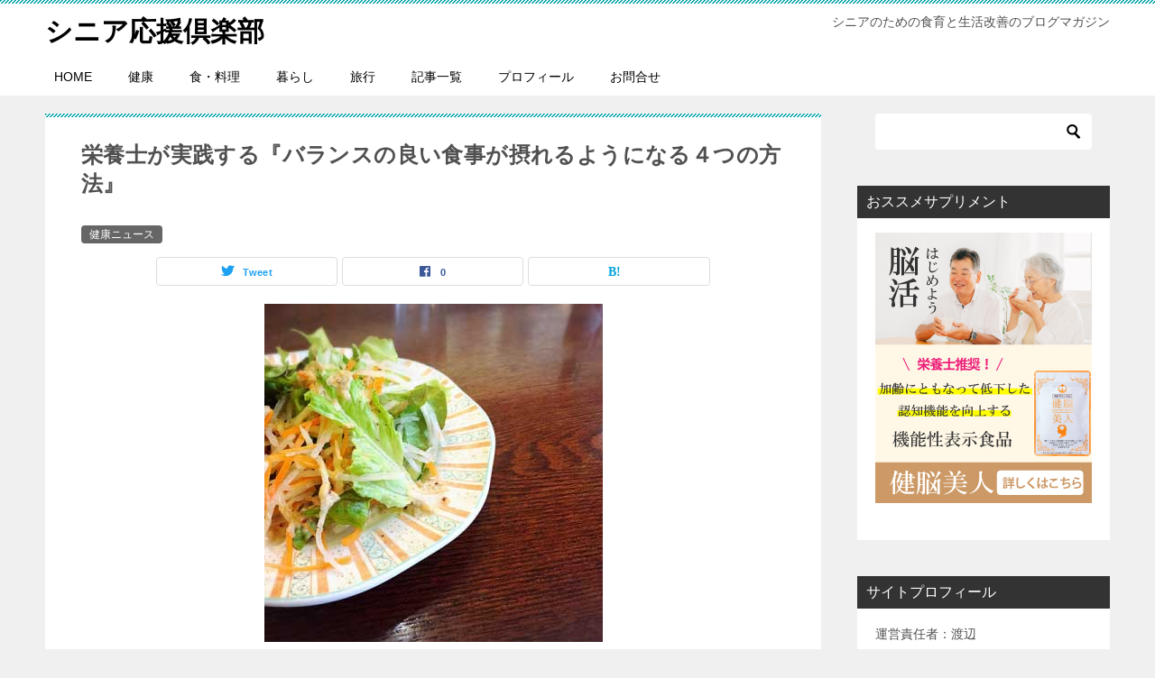

--- FILE ---
content_type: text/html; charset=UTF-8
request_url: https://eiyougaku.net/syokujihou/
body_size: 15619
content:
<!doctype html>
<html lang="ja" class="col2 layout-footer-show">
<head>
	<meta charset="UTF-8">
	<meta name="viewport" content="width=device-width, initial-scale=1">
	<link rel="profile" href="http://gmpg.org/xfn/11">

	<title>栄養士が実践する『バランスの良い食事が摂れるようになる４つの方法』 ｜ シニア応援倶楽部</title>
    <script>
        var ajaxurl = 'https://eiyougaku.net/wp-admin/admin-ajax.php';
        var sns_cnt = true;
            </script>
	<link rel='dns-prefetch' href='//s.w.org' />
<link rel="alternate" type="application/rss+xml" title="シニア応援倶楽部 &raquo; フィード" href="https://eiyougaku.net/feed/" />
<link rel="alternate" type="application/rss+xml" title="シニア応援倶楽部 &raquo; コメントフィード" href="https://eiyougaku.net/comments/feed/" />
<link rel="alternate" type="application/rss+xml" title="シニア応援倶楽部 &raquo; 栄養士が実践する『バランスの良い食事が摂れるようになる４つの方法』 のコメントのフィード" href="https://eiyougaku.net/syokujihou/feed/" />
		<script type="text/javascript">
			window._wpemojiSettings = {"baseUrl":"https:\/\/s.w.org\/images\/core\/emoji\/2.2.1\/72x72\/","ext":".png","svgUrl":"https:\/\/s.w.org\/images\/core\/emoji\/2.2.1\/svg\/","svgExt":".svg","source":{"concatemoji":"https:\/\/eiyougaku.net\/wp-includes\/js\/wp-emoji-release.min.js?ver=4.7.29"}};
			!function(t,a,e){var r,n,i,o=a.createElement("canvas"),l=o.getContext&&o.getContext("2d");function c(t){var e=a.createElement("script");e.src=t,e.defer=e.type="text/javascript",a.getElementsByTagName("head")[0].appendChild(e)}for(i=Array("flag","emoji4"),e.supports={everything:!0,everythingExceptFlag:!0},n=0;n<i.length;n++)e.supports[i[n]]=function(t){var e,a=String.fromCharCode;if(!l||!l.fillText)return!1;switch(l.clearRect(0,0,o.width,o.height),l.textBaseline="top",l.font="600 32px Arial",t){case"flag":return(l.fillText(a(55356,56826,55356,56819),0,0),o.toDataURL().length<3e3)?!1:(l.clearRect(0,0,o.width,o.height),l.fillText(a(55356,57331,65039,8205,55356,57096),0,0),e=o.toDataURL(),l.clearRect(0,0,o.width,o.height),l.fillText(a(55356,57331,55356,57096),0,0),e!==o.toDataURL());case"emoji4":return l.fillText(a(55357,56425,55356,57341,8205,55357,56507),0,0),e=o.toDataURL(),l.clearRect(0,0,o.width,o.height),l.fillText(a(55357,56425,55356,57341,55357,56507),0,0),e!==o.toDataURL()}return!1}(i[n]),e.supports.everything=e.supports.everything&&e.supports[i[n]],"flag"!==i[n]&&(e.supports.everythingExceptFlag=e.supports.everythingExceptFlag&&e.supports[i[n]]);e.supports.everythingExceptFlag=e.supports.everythingExceptFlag&&!e.supports.flag,e.DOMReady=!1,e.readyCallback=function(){e.DOMReady=!0},e.supports.everything||(r=function(){e.readyCallback()},a.addEventListener?(a.addEventListener("DOMContentLoaded",r,!1),t.addEventListener("load",r,!1)):(t.attachEvent("onload",r),a.attachEvent("onreadystatechange",function(){"complete"===a.readyState&&e.readyCallback()})),(r=e.source||{}).concatemoji?c(r.concatemoji):r.wpemoji&&r.twemoji&&(c(r.twemoji),c(r.wpemoji)))}(window,document,window._wpemojiSettings);
		</script>
		<style type="text/css">
img.wp-smiley,
img.emoji {
	display: inline !important;
	border: none !important;
	box-shadow: none !important;
	height: 1em !important;
	width: 1em !important;
	margin: 0 .07em !important;
	vertical-align: -0.1em !important;
	background: none !important;
	padding: 0 !important;
}
</style>
<link rel='stylesheet' id='contact-form-7-css'  href='https://eiyougaku.net/wp-content/plugins/contact-form-7/includes/css/styles.css?ver=4.5.1' type='text/css' media='all' />
<link rel='stylesheet' id='wc-shortcodes-style-css'  href='https://eiyougaku.net/wp-content/plugins/wc-shortcodes/public/assets/css/style.css?ver=3.42' type='text/css' media='all' />
<link rel='stylesheet' id='keni-style-css'  href='https://eiyougaku.net/wp-content/themes/keni80_wp_standard_all_202010231129/style.css?ver=4.7.29' type='text/css' media='all' />
<link rel='stylesheet' id='keni_base-css'  href='https://eiyougaku.net/wp-content/themes/keni80_wp_standard_all_202010231129/base.css?ver=4.7.29' type='text/css' media='all' />
<link rel='stylesheet' id='keni-advanced-css'  href='https://eiyougaku.net/wp-content/themes/keni80_wp_standard_all_202010231129/advanced.css?ver=4.7.29' type='text/css' media='all' />
<link rel='stylesheet' id='keni_base_default-css'  href='https://eiyougaku.net/wp-content/themes/keni80_wp_standard_all_202010231129/default-style.css?ver=4.7.29' type='text/css' media='all' />
<link rel='stylesheet' id='tablepress-default-css'  href='https://eiyougaku.net/wp-content/plugins/tablepress/css/default.min.css?ver=1.8' type='text/css' media='all' />
<link rel='stylesheet' id='wordpresscanvas-font-awesome-css'  href='https://eiyougaku.net/wp-content/plugins/wc-shortcodes/public/assets/css/font-awesome.min.css?ver=4.7.0' type='text/css' media='all' />
<link rel="canonical" href="https://eiyougaku.net/syokujihou/" />
<link rel='https://api.w.org/' href='https://eiyougaku.net/wp-json/' />
<link rel="EditURI" type="application/rsd+xml" title="RSD" href="https://eiyougaku.net/xmlrpc.php?rsd" />
<link rel='shortlink' href='https://eiyougaku.net/?p=2674' />
<link rel="alternate" type="application/json+oembed" href="https://eiyougaku.net/wp-json/oembed/1.0/embed?url=https%3A%2F%2Feiyougaku.net%2Fsyokujihou%2F" />
<link rel="alternate" type="text/xml+oembed" href="https://eiyougaku.net/wp-json/oembed/1.0/embed?url=https%3A%2F%2Feiyougaku.net%2Fsyokujihou%2F&#038;format=xml" />
<meta name="description" content="このページでは管理栄養士が実践している『バランスの良い食事が摂れるようになる４つの方法』について紹介しています。暴飲暴食が心配だけど、実際に何をしたらバランスの良い食事になるのか。このページを読んで参考にしてください。">
        <!--OGP-->
		<meta property="og:type" content="article" />
<meta property="og:url" content="https://eiyougaku.net/syokujihou/" />
        <meta property="og:title" content="栄養士が実践する『バランスの良い食事が摂れるようになる４つの方法』 ｜ シニア応援倶楽部"/>
        <meta property="og:description" content="このページでは管理栄養士が実践している『バランスの良い食事が摂れるようになる４つの方法』について紹介しています。暴飲暴食が心配だけど、実際に何をしたらバランスの良い食事になるのか。このページを読んで参考にしてください。">
        <meta property="og:site_name" content="シニア応援倶楽部">
        <meta property="og:image" content="https://eiyougaku.net/wp-content/uploads/2017/02/sarada2.jpg">
		            <meta property="og:image:type" content="image/jpeg">
			            <meta property="og:image:width" content="375">
            <meta property="og:image:height" content="375">
			        <meta property="og:locale" content="ja_JP">
		        <!--OGP-->
		            <!-- Twitter Cards -->
			                    <meta name="twitter:card" content="summary"/>
                    <meta name="twitter:image" content="https://eiyougaku.net/wp-content/uploads/2017/02/sarada2.jpg"/>
            <!--/Twitter Cards-->
			<style type="text/css">.broken_link, a.broken_link {
	text-decoration: line-through;
}</style><link rel="icon" href="https://eiyougaku.net/wp-content/uploads/2022/10/senior_help_favicon-150x150.png" sizes="32x32" />
<link rel="icon" href="https://eiyougaku.net/wp-content/uploads/2022/10/senior_help_favicon-300x300.png" sizes="192x192" />
<link rel="apple-touch-icon-precomposed" href="https://eiyougaku.net/wp-content/uploads/2022/10/senior_help_favicon-300x300.png" />
<meta name="msapplication-TileImage" content="https://eiyougaku.net/wp-content/uploads/2022/10/senior_help_favicon-300x300.png" />
<script>
  (function(i,s,o,g,r,a,m){i['GoogleAnalyticsObject']=r;i[r]=i[r]||function(){
  (i[r].q=i[r].q||[]).push(arguments)},i[r].l=1*new Date();a=s.createElement(o),
  m=s.getElementsByTagName(o)[0];a.async=1;a.src=g;m.parentNode.insertBefore(a,m)
  })(window,document,'script','https://www.google-analytics.com/analytics.js','ga');

  ga('create', 'UA-83690849-1', 'auto');
  ga('send', 'pageview');

</script></head>

<body class="post-template-default single single-post postid-2674 single-format-standard wc-shortcodes-font-awesome-enabled"><!--ページの属性-->

<div id="top" class="keni-container">

<!--▼▼ ヘッダー ▼▼-->
<div class="keni-header_wrap">
	<div class="keni-header_outer">
		
		<header class="keni-header keni-header_col1">
			<div class="keni-header_inner">

							<p class="site-title"><a href="https://eiyougaku.net/" rel="home">シニア応援倶楽部</a></p>
			
			<div class="keni-header_cont">
			<p class="site-description">シニアのための食育と生活改善のブログマガジン</p>			</div>

			</div><!--keni-header_inner-->
		</header><!--keni-header-->	</div><!--keni-header_outer-->
</div><!--keni-header_wrap-->
<!--▲▲ ヘッダー ▲▲-->

<div id="click-space"></div>

<!--▼▼ グローバルナビ ▼▼-->
<div class="keni-gnav_wrap">
	<div class="keni-gnav_outer">
		<nav class="keni-gnav">
			<div class="keni-gnav_inner">

				<ul id="menu" class="keni-gnav_cont">
				<li id="menu-item-8" class="menu-item menu-item-type-custom menu-item-object-custom menu-item-home menu-item-8"><a href="https://eiyougaku.net/">HOME</a></li>
<li id="menu-item-9" class="menu-item menu-item-type-taxonomy menu-item-object-category current-post-ancestor current-menu-parent current-post-parent menu-item-9"><a href="https://eiyougaku.net/category/kenkonews/">健康</a></li>
<li id="menu-item-4902" class="menu-item menu-item-type-taxonomy menu-item-object-category menu-item-4902"><a href="https://eiyougaku.net/category/cook/">食・料理</a></li>
<li id="menu-item-4903" class="menu-item menu-item-type-taxonomy menu-item-object-category menu-item-4903"><a href="https://eiyougaku.net/category/seikatukaizen-2/">暮らし</a></li>
<li id="menu-item-5335" class="menu-item menu-item-type-taxonomy menu-item-object-category menu-item-5335"><a href="https://eiyougaku.net/category/travel/">旅行</a></li>
<li id="menu-item-949" class="menu-item menu-item-type-post_type menu-item-object-page menu-item-949"><a href="https://eiyougaku.net/sitemap/">記事一覧</a></li>
<li id="menu-item-934" class="menu-item menu-item-type-post_type menu-item-object-page menu-item-934"><a href="https://eiyougaku.net/uneisya/">プロフィール</a></li>
<li id="menu-item-939" class="menu-item menu-item-type-post_type menu-item-object-page menu-item-939"><a href="https://eiyougaku.net/otoiawase/">お問合せ</a></li>
				<li class="menu-search"><div class="search-box">
	<form role="search" method="get" id="keni_search" class="searchform" action="https://eiyougaku.net/">
		<input type="text" value="" name="s"><button class="btn-search"><img src="https://eiyougaku.net/wp-content/themes/keni80_wp_standard_all_202010231129/images/icon/search_black.svg" width="18" height="18" alt="検索"></button>
	</form>
</div></li>
				</ul>
			</div>
			<div class="keni-gnav_btn_wrap">
				<div class="keni-gnav_btn"><span class="keni-gnav_btn_icon-open"></span></div>
			</div>
		</nav>
	</div>
</div>



<div class="keni-main_wrap">
	<div class="keni-main_outer">

		<!--▼▼ メインコンテンツ ▼▼-->
		<main id="main" class="keni-main">
			<div class="keni-main_inner">

				<aside class="free-area free-area_before-title">
									</aside><!-- #secondary -->

		<article class="post-2674 post type-post status-publish format-standard has-post-thumbnail category-kenkonews tag-10 keni-section" itemscope itemtype="http://schema.org/Article">
<meta itemscope itemprop="mainEntityOfPage"  itemType="https://schema.org/WebPage" itemid="https://eiyougaku.net/syokujihou/" />

<div class="keni-section_wrap article_wrap">
	<div class="keni-section">

		<header class="article-header">
			<h1 class="entry_title" itemprop="headline">栄養士が実践する『バランスの良い食事が摂れるようになる４つの方法』</h1>
			<div class="entry_status">
		<ul class="entry_category">
		<li class="entry_category_item kenkonews" style="background-color: #666;"><a href="https://eiyougaku.net/category/kenkonews/" style="color: #FFF;">健康ニュース</a></li>	</ul>
</div>						<aside class="sns-btn_wrap">
	        <div class="sns-btn_tw" data-url="https://eiyougaku.net/syokujihou/" data-title="%E6%A0%84%E9%A4%8A%E5%A3%AB%E3%81%8C%E5%AE%9F%E8%B7%B5%E3%81%99%E3%82%8B%E3%80%8E%E3%83%90%E3%83%A9%E3%83%B3%E3%82%B9%E3%81%AE%E8%89%AF%E3%81%84%E9%A3%9F%E4%BA%8B%E3%81%8C%E6%91%82%E3%82%8C%E3%82%8B%E3%82%88%E3%81%86%E3%81%AB%E3%81%AA%E3%82%8B%EF%BC%94%E3%81%A4%E3%81%AE%E6%96%B9%E6%B3%95%E3%80%8F+%EF%BD%9C+%E3%82%B7%E3%83%8B%E3%82%A2%E5%BF%9C%E6%8F%B4%E5%80%B6%E6%A5%BD%E9%83%A8"></div>
        <div class="sns-btn_fb" data-url="https://eiyougaku.net/syokujihou/" data-title="%E6%A0%84%E9%A4%8A%E5%A3%AB%E3%81%8C%E5%AE%9F%E8%B7%B5%E3%81%99%E3%82%8B%E3%80%8E%E3%83%90%E3%83%A9%E3%83%B3%E3%82%B9%E3%81%AE%E8%89%AF%E3%81%84%E9%A3%9F%E4%BA%8B%E3%81%8C%E6%91%82%E3%82%8C%E3%82%8B%E3%82%88%E3%81%86%E3%81%AB%E3%81%AA%E3%82%8B%EF%BC%94%E3%81%A4%E3%81%AE%E6%96%B9%E6%B3%95%E3%80%8F+%EF%BD%9C+%E3%82%B7%E3%83%8B%E3%82%A2%E5%BF%9C%E6%8F%B4%E5%80%B6%E6%A5%BD%E9%83%A8"></div>
        <div class="sns-btn_hatena" data-url="https://eiyougaku.net/syokujihou/" data-title="%E6%A0%84%E9%A4%8A%E5%A3%AB%E3%81%8C%E5%AE%9F%E8%B7%B5%E3%81%99%E3%82%8B%E3%80%8E%E3%83%90%E3%83%A9%E3%83%B3%E3%82%B9%E3%81%AE%E8%89%AF%E3%81%84%E9%A3%9F%E4%BA%8B%E3%81%8C%E6%91%82%E3%82%8C%E3%82%8B%E3%82%88%E3%81%86%E3%81%AB%E3%81%AA%E3%82%8B%EF%BC%94%E3%81%A4%E3%81%AE%E6%96%B9%E6%B3%95%E3%80%8F+%EF%BD%9C+%E3%82%B7%E3%83%8B%E3%82%A2%E5%BF%9C%E6%8F%B4%E5%80%B6%E6%A5%BD%E9%83%A8"></div>
		</aside>					</header><!-- .article-header -->

		<div class="article-body" itemprop="articleBody">
			
			<div class="article-visual" itemprop="image" itemscope itemtype="https://schema.org/ImageObject">
				<img src="https://eiyougaku.net/wp-content/uploads/2017/02/sarada2.jpg" alt="栄養士の食事法" loading="lazy">
				<meta itemprop="url" content="https://eiyougaku.net/wp-content/uploads/2017/02/sarada2.jpg">
				<meta itemprop="width" content="375">
				<meta itemprop="height" content="375">
			</div>
			
			<p><span class="black b">「バランスの良い食事って、具体的にどうやってとればいいの？」</span></p>
<p>このページはこんな悩みや疑問も持つ人に向けて作成しています。</p>
<p>管理栄養士のタイゾーです。</p>
<p>私たちが健康を保ったり、病気にならないためには、日頃からバランスの良い食生活をする必要があります。</p>
<p>なぜならカラダの健康をたもつためには、食品に含まれる色々な栄養素が必要になってくるからです。</p>
<p>「この栄養素だけ摂ってればいい！」というものは存在しません。</p>
<p>特定のメニューや食材ばかり食べていると不足したり、過剰になってくる栄養素が出てカラダの栄養バランスが崩れ、体調を崩しやすくなります。</p>
<p>したがって「食事はバランス良く」という言葉が使われるわけです。</p>
<p>ただ問題があります。</p>
<p>それは<span class="black b">「バランスの良い食事ってどうやったらとれるの？」</span></p>
<p>ということです。</p>
<p>栄養学を勉強している人であれば、綿密な計画のもと食事メニューを組んでいけるのでしょうが、一般の人には何をどうしていいか分からない人が多いと思います。</p>
<p>よってこのページでは、食事をバランス良く食べるための具体的な手法について管理栄養士の観点からお伝えしていきます。<br />
<center><br />
スポンサーリンク<br />
<script async src="//pagead2.googlesyndication.com/pagead/js/adsbygoogle.js"></script><br />
<!-- eiyougaku2 --><br />
<ins class="adsbygoogle"
     style="display:inline-block;width:300px;height:250px"
     data-ad-client="ca-pub-1171209093915823"
     data-ad-slot="5028759394"></ins><br />
<script>
(adsbygoogle = window.adsbygoogle || []).push({});
</script><br />
</center></p>
<h2>特定の食品やメニューを食べ続けるのはダメ</h2>
<p>当サイトでも、特定の食品の効果効能についてご紹介しています。</p>
<p>これらのページを読まれた方の中には</p>
<p>「この食品を食べればいいんだ！」</p>
<p>と思って、その食材だけを食べ続けるという方がいらっしゃいます。</p>
<p>もちろん、健康に役立つ食品は多く存在しますが、特定の食品だけを食べるという事はやめて下さい。</p>
<p>なぜなら特定の食品やメニューを食べ続ける事で栄養素のバランスが偏り、健康に必要な栄養素が摂れていないという事態が発生する可能性があるからです。</p>
<p>このような事が起こると、「健康のために」と思ってせっかく実践していた食事で逆に体調を崩すことになります。</p>
<p>そこで<span class="box-yellow">覚えておいて欲しいのは、<span class="blue b">『健康な食生活をおくるには、色々な食材を食べよう』</span>という事です。</span></p>
<p>冒頭でも解説しているように、私たちが健康でいるためには色々な栄養素を摂取する必要があります。</p>
<p>ひとつひとつの食材には色々な栄養素が含まれていますが、必要な栄養素を全て含む<span class="red b">『パーフェクトな食材』は存在しない</span>のです。</p>
<p>したがって色々な食材を食べることで、必要な栄養素が補給でき、病気の予防につながるのです。</p>
<p>健康は『栄養素のチームワーク』で成り立っています。</p>
<p>特定の食材だけに偏らないようにしましょう。</p>
<h2>健康にはどんな栄養素が必要なの？</h2>
<p>バランスの良い食事を摂る方法を学ぶ前に、私たちはどんな栄養素を摂る必要があるのかを学んでおきましょう。</p>
<p>知っているという方は飛ばして読み進めてもらえればOKです。</p>
<p>先に健康は栄養素のチームワークで成り立つことを紹介しましたが、具体的に必要な栄養素には以下のようなものがあります。</p>
<ul class="check-list">
<li><span class="f12em"><span class="blue b">炭水化物</span></span></li>
<li><span class="f12em"><span class="blue b">タンパク質</span></span></li>
<li><span class="f12em"><span class="blue b">脂質</span></span></li>
<li><span class="f12em"><span class="blue b">ビタミン</span></span></li>
<li><span class="f12em"><span class="blue b">ミネラル</span></span></li>
<li><span class="f12em"><span class="blue b">食物繊維</span></span></li>
</ul>
<p>上記の栄養素を満たしている食事が『バランスの良い食事』という事になります。</p>
<p>これらの他にもポリフェノールなどの機能性成分が必要という見解もありますが、基本的には上記６つの栄養素を意識するようにしましょう。</p>
<p>上にあげた栄養素のうち、炭水化物、タンパク質、脂質、ビタミン、ミネラルをあわせて『５大栄養素』といいます。</p>
<p>これらの栄養素は健康のための基本中の基本の栄養素と言えます。</p>
<p>また、食物繊維もその健康効果から『第６の栄養素』と呼ばれるようになりました。</p>
<p>それではそれぞれの栄養素がどのようなものか解説していきましょう。</p>
<h3>炭水化物</h3>
<p>炭水化物は、厳密に言えば『糖質+食物繊維』で出来ています。</p>
<p>炭水化物量=糖質量ではないので注意して下さい。</p>
<p>近年は糖質制限ダイエットが広く知られるようになったことから『炭水化物=悪者』というようなイメージを持つ人もいるかもしれません。</p>
<p>確かに『普段摂りすぎている分』の炭水化物を制限するのであれば賛成ですが、摂取量を0ｇに近づけるような極端な糖質制限には賛同出来ません。</p>
<p>なぜなら炭水化物は決して悪いものでなく、必要な栄養素だからです。</p>
<p><span class="box-yellow">炭水化物は、私たちが生きるために必要な<span class="black b">『エネルギー』を効率よく産み出すために利用される栄養素</span>です。</span></p>
<p>エネルギーになる栄養素は炭水化物の他にもタンパク質、脂質とありますが、これらの中で一番効率よくエネルギー利用できるのが炭水化物なのです。</p>
<p>私たちは生きるために絶えずエネルギーを産み出しています。</p>
<p>このエネルギーが効率良く産み出されることによって仕事や勉強、運動でパフォーマンスを発揮することができるのです。</p>
<p>もちろん、過剰に摂りすぎれば脂肪として蓄積するという側面はあります。しかし、炭水化物の摂取は決して悪いわけではなく、適正範囲内で必要であるという理解をして下さい。</p>
<h3>タンパク質</h3>
<p>タンパク質はバランスの良い食事に欠かせない栄養素のひとつです。</p>
<p>タンパク質は私たちの筋肉をはじめ、カラダを作り上げるために利用され、不足してしまうと筋肉が減少したり、病気や疲れが改善しなかったりと様々なデメリットがあります。</p>
<p>普段カロリーは多く摂取していても、そのほとんどが『炭水化物』と『脂質』に偏っている場合、カラダを作るために必要なタンパク質が摂取できていないという事態が発生します。</p>
<p>タンパク質を多く含む食材は『卵・肉・魚・大豆』です。これらの食品を食事に必ず入れるようにしましょう。</p>
<h3>脂質</h3>
<p>脂質を摂取することに抵抗感を持っている人も多いと思いますが、脂質は選んで摂れば多くの健康効果をもたらしてくれます。</p>
<p>脂質は様々な種類がありますが、積極的に摂取してもらいたいのが『不飽和脂肪酸(オメガ脂肪酸）』という脂質です。</p>
<p>不飽和脂肪酸は『必須脂肪酸』という、食事で必ず補わなければならない脂質に位置づけられています。</p>
<p>健康効果としては『LDLコレステロール（悪玉コレステロール）』を減らしたり、『HDLコレステロール（善玉コレステロール）』を増やすことで脳梗塞や心筋梗塞の原因となる動脈硬化を予防する効果があります。</p>
<p>またEPA、DHAといったオメガ３脂肪酸には脳の働きを活性化するという役割もあります。</p>
<p>これらを知って頂くと、脂質は選んで摂れば血管の健康を保つだけでなく、脳の活性化にも役立つことがわかります。</p>
<p>では不飽和脂肪酸はどのような食品に多く含まれているかというと、カツオ、イワシといった『青魚』や『オリーブオイル』、『エゴマ油』などです。</p>
<h3>ビタミン</h3>
<p>ビタミンには色々な種類があり、働きも違いがありますが、一般的な知識としては『健康のサポート役』と思って下さい。</p>
<p>先に紹介した炭水化物・タンパク質・脂質の3大栄養素を体内でスムーズに利用（代謝）するためのサポートをしてくれます。</p>
<p>また、中には不足することで欠乏症がでるものもあるため、過不足のないように摂取していく必要があります。</p>
<p>ビタミンは様々な栄養素に含まれますが、肉・魚、野菜、果物をバランス良く食べることで摂取していけます。</p>
<h3>ミネラル</h3>
<p>ミネラルは私たちのカラダの約５％ほどを占めている栄養素で、主にカラダの機能の調整役をしています。</p>
<p>微量栄養素という名前がついているように多く摂取する必要はありませんが、カラダを動かすための神経伝達や歯や骨の形成にも関わっているため、必要な栄養素であることは間違いありません。</p>
<p>ミネラルは基本的に野菜や果物類に多く含まれています。したがって野菜を多く食べる食事習慣を送ればミネラル不足にはなりにくいでしょう。</p>
<h3>食物繊維</h3>
<p>食物繊維は野菜に多く含まれている栄養素で『第６の栄養素』と呼ばれています。</p>
<p>食物繊維を摂るメリットは腸内環境を整えることです。</p>
<p>食物繊維はこらら腸内細菌のエサになることで、腸内環境を良くする効果があります。</p>
<p>腸内環境を良くすることで免疫力アップが期待できるため、夏風邪予防のためにも食物繊維の摂取はオススメです。</p>
<p>この他にも、食物繊維は排便をスムーズにしたり、血糖値の上昇を緩やかにしてくれるといった様々な健康効果をもたらしてくれる栄養素です。</p>
<h2>バランスの良い食事を簡単に摂れるようになる４つの方法</h2>
<p>さて、ここから本題のバランスの良い食事を摂る具体的な方法についてご紹介していきます。</p>
<p><span class="black b"><span class="f12em">「結局何をどう食べればいいの？」</span></span></p>
<p>と疑問に思う方のために、抑えておきたい食事のポイントを以下の４つにまとめました。</p>
<ul class="check-list">
<li><span class="f12em"><span class="blue b">メニューに肉・魚・大豆製品を1品は入れる</span></span></li>
<li><span class="f12em"><span class="blue b">炭水化物だらけというメニューは避ける</span></span></li>
<li><span class="f12em"><span class="blue b">野菜は1日350ｇを目標に食べる</span></span></li>
<li><span class="f12em"><span class="blue b">3食のうち1食は魚を食べる</span></span></li>
</ul>
<p>これらは実際に自分が実践している食事法です。暴飲暴食をしている人であれば、上記のポイントを抑えれば格段に食事のバランスが良くなるはずです。</p>
<p>それぞれを詳しく解説していきましょう。</p>
<h3>メニューに肉・魚・大豆製品を１品は入れる</h3>
<p><img src="https://eiyougaku.net/wp-content/uploads/2017/05/fried-egg-2121584_640-600x400.jpg" alt="バランスの良い食事に肉・魚・卵" width="600" height="400" class="aligncenter size-large wp-image-2501" srcset="https://eiyougaku.net/wp-content/uploads/2017/05/fried-egg-2121584_640-600x400.jpg 600w, https://eiyougaku.net/wp-content/uploads/2017/05/fried-egg-2121584_640-300x200.jpg 300w, https://eiyougaku.net/wp-content/uploads/2017/05/fried-egg-2121584_640.jpg 640w" sizes="(max-width: 600px) 100vw, 600px" /><br />
カラダの回復や免疫力を上げるためには、タンパク質の摂取が必要です。</p>
<p>タンパク質は特に肉・魚・卵・大豆に多く含まれるため、これらの食品を朝昼晩の３食それぞれに１品は入れるようにしましょう。</p>
<p>ただ、注意したいのは<span class="red b">『朝：肉、昼：肉、夜：肉』といった偏った選び方はNG</span>です。</p>
<p>色んな種類の食材を摂ったほうが栄養のバランスはとりやすいので、<span class="blue b">『朝：卵、昼：魚、夜：肉』といった感じにバラバラになるように食材を選択すると良いでしょう。</span></p>
<h3>炭水化物だらけというメニューは避ける</h3>
<p>炭水化物が私たちにとって役立つ栄養であることは間違いありません。</p>
<p>しかし、過剰に摂取することで肥満を始め様々な病気の原因となるため、適正範囲内で食べていく必要があります。</p>
<p>では具体的に気をつける方法というのが、<span class="blue b">炭水化物は1品に絞る</span>ということです。</p>
<p>たとえば、中華料理店にいくと『ラーメン＋チャーハン』というメニューを選ぶ人も多いかと思います。</p>
<p>美味しいので食べたい気持ちはわかるのですが、このメニューだと主に炭水化物＋炭水化物＋脂質で構成されているため、タンパク質、ビタミン、ミネラル、食物繊維といったその他の栄養のバランスが不足してしまいます。</p>
<p>ハイカロリーという点だけみれば、栄養価が高いと言えなくもないですが、健康的な栄養バランスとは言えません。</p>
<p>そこで<span class="box-yellow">1回の食事メニューで<span class="black b">炭水化物が多く含まれる料理は1品に絞る</span>ようにしてください。</span></p>
<p>ラーメンを食べる場合は、チャーハンではなくサラダや野菜炒めなど炭水化物の少ないメニューを選ぶようにしましょう。</p>
<p>特に外食メニューを選ぶ時は『定食』を選んだ方がバランスがとりやすいのでオススメです。</p>
<h4>炭水化物はどれくらい摂れば良い？</h4>
<p>「炭水化物はどれくらい摂るのが良い？」という方のために補足しておきます。</p>
<p>肥満防止のために糖質制限をしているという人もいるでしょうが、基本的に炭水化物は150ｇは摂ることをおススメします。</p>
<p>糖質を含んでいる炭水化物は、摂りすぎれば肥満を招きますが、少なすぎても「頭が回らない」「イライラする」「眠れない」といった悩みがでる可能性があります。</p>
<p>炭水化物は、あくまで必要なものですから、1日150ｇは摂ることをおススメします。</p>
<h3>野菜は1日350ｇを目標に食べる</h3>
<p><img src="https://eiyougaku.net/wp-content/uploads/2017/02/sarada2.jpg" alt="野菜は350ｇを目標に食べる" width="375" height="375" class="aligncenter size-full wp-image-1650" srcset="https://eiyougaku.net/wp-content/uploads/2017/02/sarada2.jpg 375w, https://eiyougaku.net/wp-content/uploads/2017/02/sarada2-150x150.jpg 150w, https://eiyougaku.net/wp-content/uploads/2017/02/sarada2-300x300.jpg 300w, https://eiyougaku.net/wp-content/uploads/2017/02/sarada2-320x320.jpg 320w, https://eiyougaku.net/wp-content/uploads/2017/02/sarada2-200x200.jpg 200w, https://eiyougaku.net/wp-content/uploads/2017/02/sarada2-100x100.jpg 100w" sizes="(max-width: 375px) 100vw, 375px" /><br />
厚生労働省が定める『健康日本21』では、1日に350gの野菜を食べる事が目標に定められています。</p>
<p>現在、日本の成人の野菜摂取量は約290g程度であり、目標値の350ｇには60ｇほど足りていないとされています。</p>
<p>野菜350ｇという量は、実際に目にすれば「かなり多いな・・・」と思う量です。</p>
<p>しかし、野菜はビタミン、ミネラル、食物繊維などの健康にかかせない栄養素の宝庫であるのは事実。</p>
<p>そこで<span class="box-yellow"><span class="black b">毎食の食事に、必ず1品はサラダやお浸しなど野菜の料理を『意識して』取り入れるようにしましょう。</span></span></p>
<p>もし「どうしても野菜を食べたくない！」なんて人は、果物を食事に取り入れてください。</p>
<p>リンゴ、バナナ、柑橘類などの身近なフルーツでもビタミンやミネラルを補給できます。</p>
<p>ただし、フルーツは糖質も多く含まれていますから、基本的には野菜を意識して食べて欲しいです。</p>
<h3>3食のうち1食は魚を食べる</h3>
<p><img src="https://eiyougaku.net/wp-content/uploads/2016/09/sake.jpg" alt="3食のうち1食は魚を選ぶ" width="640" height="480" class="aligncenter size-full wp-image-110" srcset="https://eiyougaku.net/wp-content/uploads/2016/09/sake.jpg 640w, https://eiyougaku.net/wp-content/uploads/2016/09/sake-300x225.jpg 300w" sizes="(max-width: 640px) 100vw, 640px" /><br />
3食のうち最低１食は魚を選びたいところ。</p>
<p>というのも、魚はタンパク質や、オメガ脂肪酸などの良質な脂質がたっぷりと含まれているからです。</p>
<p>特に魚の中でも、イワシ、サバなどの青魚は、血管の健康に役立つオメガ脂肪酸が豊富でおススメです。</p>
<p>肉もタンパク質豊富で素晴らしい食材ですが、脂質という点では魚が非常に優れていますので、3食のうち１食は魚を選ぶことをおススメします。</p>
<p><center><br />
スポンサーリンク<br />
<script async src="//pagead2.googlesyndication.com/pagead/js/adsbygoogle.js"></script><br />
<!-- eiyougaku2 --><br />
<ins class="adsbygoogle"
     style="display:inline-block;width:300px;height:250px"
     data-ad-client="ca-pub-1171209093915823"
     data-ad-slot="5028759394"></ins><br />
<script>
(adsbygoogle = window.adsbygoogle || []).push({});
</script><br />
</center></p>

		</div><!-- .article-body -->

	        <div class="post-tag">
			<dl>
				<dt>タグ</dt>
				<dd>
					<ul>
								            <li >
			                <a href="https://eiyougaku.net/tag/%e6%a0%84%e9%a4%8a%e5%ad%a6/"  rel="tag">栄養学</a>
			            </li>
						        			</ul>
				</dd>
			</dl>
		</div>
	    </div><!-- .keni-section -->
</div><!-- .keni-section_wrap -->


<div class="behind-article-area">

<div class="keni-section_wrap keni-section_wrap_style02">
	<div class="keni-section">
<aside class="sns-btn_wrap">
	        <div class="sns-btn_tw" data-url="https://eiyougaku.net/syokujihou/" data-title="%E6%A0%84%E9%A4%8A%E5%A3%AB%E3%81%8C%E5%AE%9F%E8%B7%B5%E3%81%99%E3%82%8B%E3%80%8E%E3%83%90%E3%83%A9%E3%83%B3%E3%82%B9%E3%81%AE%E8%89%AF%E3%81%84%E9%A3%9F%E4%BA%8B%E3%81%8C%E6%91%82%E3%82%8C%E3%82%8B%E3%82%88%E3%81%86%E3%81%AB%E3%81%AA%E3%82%8B%EF%BC%94%E3%81%A4%E3%81%AE%E6%96%B9%E6%B3%95%E3%80%8F+%EF%BD%9C+%E3%82%B7%E3%83%8B%E3%82%A2%E5%BF%9C%E6%8F%B4%E5%80%B6%E6%A5%BD%E9%83%A8"></div>
        <div class="sns-btn_fb" data-url="https://eiyougaku.net/syokujihou/" data-title="%E6%A0%84%E9%A4%8A%E5%A3%AB%E3%81%8C%E5%AE%9F%E8%B7%B5%E3%81%99%E3%82%8B%E3%80%8E%E3%83%90%E3%83%A9%E3%83%B3%E3%82%B9%E3%81%AE%E8%89%AF%E3%81%84%E9%A3%9F%E4%BA%8B%E3%81%8C%E6%91%82%E3%82%8C%E3%82%8B%E3%82%88%E3%81%86%E3%81%AB%E3%81%AA%E3%82%8B%EF%BC%94%E3%81%A4%E3%81%AE%E6%96%B9%E6%B3%95%E3%80%8F+%EF%BD%9C+%E3%82%B7%E3%83%8B%E3%82%A2%E5%BF%9C%E6%8F%B4%E5%80%B6%E6%A5%BD%E9%83%A8"></div>
        <div class="sns-btn_hatena" data-url="https://eiyougaku.net/syokujihou/" data-title="%E6%A0%84%E9%A4%8A%E5%A3%AB%E3%81%8C%E5%AE%9F%E8%B7%B5%E3%81%99%E3%82%8B%E3%80%8E%E3%83%90%E3%83%A9%E3%83%B3%E3%82%B9%E3%81%AE%E8%89%AF%E3%81%84%E9%A3%9F%E4%BA%8B%E3%81%8C%E6%91%82%E3%82%8C%E3%82%8B%E3%82%88%E3%81%86%E3%81%AB%E3%81%AA%E3%82%8B%EF%BC%94%E3%81%A4%E3%81%AE%E6%96%B9%E6%B3%95%E3%80%8F+%EF%BD%9C+%E3%82%B7%E3%83%8B%E3%82%A2%E5%BF%9C%E6%8F%B4%E5%80%B6%E6%A5%BD%E9%83%A8"></div>
		</aside>

		<div class="keni-related-area keni-section_wrap keni-section_wrap_style02">
			<section class="keni-section">

			<h2 class="keni-related-title">関連記事</h2>

			<ul class="related-entry-list related-entry-list_style02">
			<li class="related-entry-list_item"><figure class="related-entry_thumb"><a href="https://eiyougaku.net/stiff_shoulders_and_lower_back_pain_improvement/" title="老化に打ち勝つ！肩こりと腰痛の改善策5選"><img src="https://eiyougaku.net/wp-content/uploads/2024/05/-e1715398640154.jpeg" class="relation-image"></a></figure><p class="related-entry_title"><a href="https://eiyougaku.net/stiff_shoulders_and_lower_back_pain_improvement/" title="老化に打ち勝つ！肩こりと腰痛の改善策5選">老化に打ち勝つ！肩こりと腰痛の改善策5選</a></p></li><li class="related-entry-list_item"><figure class="related-entry_thumb"><a href="https://eiyougaku.net/kintore_tuhu/" title="筋トレで痛風になる？！痛風対策におススメの食品を栄養士が紹介"><img src="https://eiyougaku.net/wp-content/uploads/2019/04/tuhu-320x320.jpg" class="relation-image"></a></figure><p class="related-entry_title"><a href="https://eiyougaku.net/kintore_tuhu/" title="筋トレで痛風になる？！痛風対策におススメの食品を栄養士が紹介">筋トレで痛風になる？！痛風対策におススメの食品を栄養士が紹介</a></p></li><li class="related-entry-list_item"><figure class="related-entry_thumb"><a href="https://eiyougaku.net/hosisyougaoil/" title="ダイエットや冷え性に？！干し生姜オイルの作り方や期待できる効果"><img src="https://eiyougaku.net/wp-content/uploads/2019/04/lks-320x320.jpg" class="relation-image"></a></figure><p class="related-entry_title"><a href="https://eiyougaku.net/hosisyougaoil/" title="ダイエットや冷え性に？！干し生姜オイルの作り方や期待できる効果">ダイエットや冷え性に？！干し生姜オイルの作り方や期待できる効果</a></p></li><li class="related-entry-list_item"><figure class="related-entry_thumb"><a href="https://eiyougaku.net/mec_kiken/" title="【栄養士監修】MEC食（メック食）ダイエットの危険性"><img src="https://eiyougaku.net/wp-content/uploads/2017/05/IMG_5144-320x320.jpg" class="relation-image"></a></figure><p class="related-entry_title"><a href="https://eiyougaku.net/mec_kiken/" title="【栄養士監修】MEC食（メック食）ダイエットの危険性">【栄養士監修】MEC食（メック食）ダイエットの危険性</a></p></li><li class="related-entry-list_item"><figure class="related-entry_thumb"><a href="https://eiyougaku.net/jikaneiyougaku/" title="【朝食を食べてない人必見】時間栄養学を知ろう"><img src="https://eiyougaku.net/wp-content/uploads/2016/09/tokei-320x320.jpg" class="relation-image"></a></figure><p class="related-entry_title"><a href="https://eiyougaku.net/jikaneiyougaku/" title="【朝食を食べてない人必見】時間栄養学を知ろう">【朝食を食べてない人必見】時間栄養学を知ろう</a></p></li><li class="related-entry-list_item"><figure class="related-entry_thumb"><a href="https://eiyougaku.net/diet_karunichin/" title="【栄養士監修】L-カルニチンを飲んでも効果なし？飲むなら知っておきたいポイント"><img src="https://eiyougaku.net/wp-content/uploads/2017/12/undou-320x320.jpg" class="relation-image"></a></figure><p class="related-entry_title"><a href="https://eiyougaku.net/diet_karunichin/" title="【栄養士監修】L-カルニチンを飲んでも効果なし？飲むなら知っておきたいポイント">【栄養士監修】L-カルニチンを飲んでも効果なし？飲むなら知っておきたいポイント</a></p></li>
			</ul>


			</section><!--keni-section-->
		</div>		
	<nav class="navigation post-navigation" role="navigation">
		<h2 class="screen-reader-text">投稿ナビゲーション</h2>
		<div class="nav-links"><div class="nav-previous"><a href="https://eiyougaku.net/jikaneiyou_syokuji/">【時間栄養学】夕食はいつ摂れば良い？時間栄養学を利用した健康的な食事法</a></div><div class="nav-next"><a href="https://eiyougaku.net/kinshi_diet_uk/">【英国栄養士会発表】やってはいけないダイエット3選</a></div></div>
	</nav>
	</div>
</div>
</div><!-- .behind-article-area -->

</article><!-- #post-## -->


				<aside class="free-area free-area_after-cont">
									</aside><!-- #secondary -->

			</div><!-- .keni-main_inner -->
		</main><!-- .keni-main -->


<aside id="secondary" class="keni-sub">
	<div id="search-2" class="keni-section_wrap widget widget_search"><section class="keni-section"><div class="search-box">
	<form role="search" method="get" id="keni_search" class="searchform" action="https://eiyougaku.net/">
		<input type="text" value="" name="s"><button class="btn-search"><img src="https://eiyougaku.net/wp-content/themes/keni80_wp_standard_all_202010231129/images/icon/search_black.svg" width="18" height="18" alt="検索"></button>
	</form>
</div></section></div><div id="text-6" class="keni-section_wrap widget widget_text"><section class="keni-section"><h3 class="sub-section_title">おススメサプリメント</h3>			<div class="textwidget"><p><a href="https://zenpurasu.com/products/detail/33"><img src="https://eiyougaku.net/wp-content/uploads/2023/02/バナー.jpg" alt="" width="300" height="400" class="aligncenter size-full wp-image-5153" /></a></p>
</div>
		</section></div><div id="text-4" class="keni-section_wrap widget widget_text"><section class="keni-section"><h3 class="sub-section_title">サイトプロフィール</h3>			<div class="textwidget">運営責任者：渡辺<p>
シニアに役立つ食育・生活改善情報をお届けしています。<p>
<p>2016．栄養学netとして一般向け栄養学の情報の配信を開始（管理栄養士・栄養士監修）</p>
<p>2019．週刊朝日「砂糖と油のカラダに聞く食べ方、選び方」取材記事掲載。</p>
2021.サイト名を栄養学netからシニア応援俱楽部に変更

</div>
		</section></div><div id="text-5" class="keni-section_wrap widget widget_text"><section class="keni-section"><h3 class="sub-section_title">お役立ちコンテンツ</h3>			<div class="textwidget"><a href="https://eiyougaku.net/toushituryou/"><img src="https://eiyougaku.net/wp-content/uploads/2016/10/toushituitiranbanaadayo-300x38.png" alt="食品の糖質量一覧" width="323" height="44" class="aligncenter size-medium wp-image-647" /></a>
<a href="https://eiyougaku.net/fiscore/"><img src="https://eiyougaku.net/wp-content/uploads/2017/01/fichibanar2.jpg" alt="FI値一覧" width="323" height="44" class="aligncenter size-full wp-image-1590" /></a></div>
		</section></div><div id="categories-2" class="keni-section_wrap widget widget_categories"><section class="keni-section"><h3 class="sub-section_title">カテゴリー</h3>		<ul>
	<li class="cat-item cat-item-258"><a href="https://eiyougaku.net/category/ninpu/" title="妊婦の人や妊娠したい人に役立つ栄養の情報を管理栄養士の視点から紹介しています。これから妊娠する予定の人、妊婦の人やその家族の方は是非参考にしてください。">お子さん</a>
</li>
	<li class="cat-item cat-item-1"><a href="https://eiyougaku.net/category/another/" >その他の記事</a>
</li>
	<li class="cat-item cat-item-35"><a href="https://eiyougaku.net/category/kenkonews/diet/" title="ダイエットの為には食事改善は欠かせません。栄養士がおすすめするダイエット情報を発信しています。">ダイエット</a>
</li>
	<li class="cat-item cat-item-4"><a href="https://eiyougaku.net/category/kenkonews/" title="管理栄養士タイゾー監修の最新の役立つ栄養学・栄養素・食べ物に関する情報をお届けします。栄養の情報は日々新しくなっています。お役に立つ情報をお届け致します。">健康ニュース</a>
</li>
	<li class="cat-item cat-item-401"><a href="https://eiyougaku.net/category/travel/" >旅行</a>
</li>
	<li class="cat-item cat-item-367"><a href="https://eiyougaku.net/category/seikatukaizen-2/" >暮らし</a>
</li>
	<li class="cat-item cat-item-378"><a href="https://eiyougaku.net/category/cook/" title="管理栄養士監修の料理を紹介しています。">食・料理</a>
</li>
	<li class="cat-item cat-item-17"><a href="https://eiyougaku.net/category/tenkabutu/" title="よく行くコンビニやスーパーなどの加工食品に含まれている添加物の情報を配信しています。">食の安全・添加物情報</a>
</li>
	<li class="cat-item cat-item-184"><a href="https://eiyougaku.net/category/seibun/" title="食品の成分や効能を詳しく解説しています。随時更新。">食材事典</a>
</li>
	<li class="cat-item cat-item-404"><a href="https://eiyougaku.net/category/%e9%ab%98%e9%bd%a2%e8%80%85/" >高齢者</a>
</li>
		</ul>
</section></div><div id="keni_recent_post-2" class="keni-section_wrap widget widget_keni_recent_post"><section class="keni-section"><div class="widget_recent_entries_img"><h3 class="sub-section_title">最新記事</h3>
<ul class="list_widget_recent_entries_img"><li>
	        <figure class="widget_recent_entries_thumb">
	        <a href="https://eiyougaku.net/ninchisyo_2025_matome/"><img src="https://eiyougaku.net/wp-content/uploads/2023/11/老老介護003-300x240.jpg" alt="【管理栄養士作成】2025年の認知症の現状と対策法をまとめてみた" ></a>
	        </figure>
	        <p class="widget_recent_entries_img_entry_title"><a href="https://eiyougaku.net/ninchisyo_2025_matome/">【管理栄養士作成】2025年の認知症の現状と対策法をまとめてみた<span class="post-date">2025年10月22日</span></a></p>
	        </li>
	<li>
	        <figure class="widget_recent_entries_thumb">
	        <a href="https://eiyougaku.net/nutritionist-lower-triglycerides-cholesterol/"><img src="https://eiyougaku.net/wp-content/uploads/2023/04/AdobeStock_488387651-300x300.jpeg" alt="中性脂肪の下げ方" ></a>
	        </figure>
	        <p class="widget_recent_entries_img_entry_title"><a href="https://eiyougaku.net/nutritionist-lower-triglycerides-cholesterol/">管理栄養士が教える、中性脂肪・コレステロールを下げる食事術<span class="post-date">2025年8月6日</span></a></p>
	        </li>
	<li>
	        <figure class="widget_recent_entries_thumb">
	        <a href="https://eiyougaku.net/cancer-prevention-guide-for-seniors-2025/"><img src="https://eiyougaku.net/wp-content/uploads/2023/04/senior-smile-300x240.jpg" alt="【管理栄養士作成】がんを予防する方法の論文まとめてみた" ></a>
	        </figure>
	        <p class="widget_recent_entries_img_entry_title"><a href="https://eiyougaku.net/cancer-prevention-guide-for-seniors-2025/">【管理栄養士作成】がんを予防する方法の論文まとめてみた<span class="post-date">2025年7月17日</span></a></p>
	        </li>
	</ul>
</div></section></div><div id="keni_pv-3" class="keni-section_wrap widget widget_keni_pv widget_recent_entries_img03 widget_recent_entries_ranking"><section class="keni-section"><h3 class="sub-section_title">今日の人気記事ランキング</h3>            <ol class="list_widget_recent_entries_img">
			<li style="background-image: url(https://eiyougaku.net/wp-content/uploads/2023/11/老老介護003.jpg);">
	        <p class="widget_recent_entries_img_entry_title"><a href="https://eiyougaku.net/ninchisyo_2025_matome/" >【管理栄養士作成】2025年の認知症の現状と対策法をまとめてみた</a></p>
	        </li>
	<li style="background-image: url(https://eiyougaku.net/wp-content/uploads/2023/06/サラマンカ-600x400.jpg);">
	        <p class="widget_recent_entries_img_entry_title"><a href="https://eiyougaku.net/spain_salamanca/" >私が高齢者におススメするスペイン旅行（サラマンカ編）</a></p>
	        </li>
	<li style="background-image: url(https://eiyougaku.net/wp-content/uploads/2020/07/meneki5tu.jpg);">
	        <p class="widget_recent_entries_img_entry_title"><a href="https://eiyougaku.net/meneki_seikatu/" >【栄養士が紹介】免疫力を下げてしまう５つの生活習慣</a></p>
	        </li>
	                </ol>
				</section></div><div id="keni_pv-2" class="keni-section_wrap widget widget_keni_pv widget_recent_entries_img03 widget_recent_entries_ranking"><section class="keni-section"><h3 class="sub-section_title">【月間】人気記事ランキング</h3>            <ol class="list_widget_recent_entries_img">
			<li style="background-image: url(https://eiyougaku.net/wp-content/uploads/2023/06/サラマンカ-600x400.jpg);">
	        <p class="widget_recent_entries_img_entry_title"><a href="https://eiyougaku.net/spain_salamanca/" >私が高齢者におススメするスペイン旅行（サラマンカ編）</a></p>
	        </li>
	<li style="background-image: url(https://eiyougaku.net/wp-content/uploads/2017/01/peanuts3.gif);">
	        <p class="widget_recent_entries_img_entry_title"><a href="https://eiyougaku.net/peanut_kiken/" >中国産ピーナッツを絶対買うな！栄養士が教える「ピーナッツの安全性」</a></p>
	        </li>
	<li style="background-image: url(https://eiyougaku.net/wp-content/uploads/2023/11/老老介護003.jpg);">
	        <p class="widget_recent_entries_img_entry_title"><a href="https://eiyougaku.net/ninchisyo_2025_matome/" >【管理栄養士作成】2025年の認知症の現状と対策法をまとめてみた</a></p>
	        </li>
	<li style="background-image: url(https://eiyougaku.net/wp-content/uploads/2017/02/IMG_4463.jpg);">
	        <p class="widget_recent_entries_img_entry_title"><a href="https://eiyougaku.net/camembertcheese_ninchisyouyobouryou/" >カマンベールチーズは1日どれくらい食べれば認知症を防げるのか</a></p>
	        </li>
	<li style="background-image: url(https://eiyougaku.net/wp-content/uploads/2016/09/salad.jpg);">
	        <p class="widget_recent_entries_img_entry_title"><a href="https://eiyougaku.net/eiyoutowananika/" >栄養とは何なのか?栄養学の基礎を学ぶ</a></p>
	        </li>
	                </ol>
				</section></div><div id="text-3" class="keni-section_wrap widget widget_text"><section class="keni-section"><h3 class="sub-section_title">プライバシーポリシー</h3>			<div class="textwidget"><a href="https://eiyougaku.net/privacypolicy/">プライバシーポリシーはこちら</a></div>
		</section></div></aside><!-- #secondary -->

	</div><!--keni-main_outer-->
</div><!--keni-main_wrap-->

<!--▼▼ パン屑リスト ▼▼-->
<div class="keni-breadcrumb-list_wrap">
	<div class="keni-breadcrumb-list_outer">
		<nav class="keni-breadcrumb-list">
			<ol class="keni-breadcrumb-list_inner" itemscope itemtype="http://schema.org/BreadcrumbList">
				<li itemprop="itemListElement" itemscope itemtype="http://schema.org/ListItem">
					<a itemprop="item" href="https://eiyougaku.net"><span itemprop="name">シニア応援倶楽部</span> TOP</a>
					<meta itemprop="position" content="1" />
				</li>
				<li itemprop="itemListElement" itemscope itemtype="http://schema.org/ListItem">
					<a itemprop="item" href="https://eiyougaku.net/category/kenkonews/"><span itemprop="name">健康ニュース</span></a>
					<meta itemprop="position" content="2" />
				</li>
				<li>栄養士が実践する『バランスの良い食事が摂れるようになる４つの方法』</li>
			</ol>
		</nav>
	</div><!--keni-breadcrumb-list_outer-->
</div><!--keni-breadcrumb-list_wrap-->
<!--▲▲ パン屑リスト ▲▲-->


<!--▼▼ footer ▼▼-->
<div class="keni-footer_wrap">
	<div class="keni-footer_outer">
		<footer class="keni-footer">

			<div class="keni-footer_inner">
				<div class="keni-footer-cont_wrap">
															
				</div><!--keni-section_wrap-->
			</div><!--keni-footer_inner-->
		</footer><!--keni-footer-->
        <div class="footer-menu">
			<div class="menu-%e3%82%b0%e3%83%ad%e3%83%bc%e3%83%90%e3%83%ab%e3%83%a1%e3%83%8b%e3%83%a5%e3%83%bc-container"><ul id="menu-%e3%82%b0%e3%83%ad%e3%83%bc%e3%83%90%e3%83%ab%e3%83%a1%e3%83%8b%e3%83%a5%e3%83%bc" class="menu"><li class="menu-item menu-item-type-custom menu-item-object-custom menu-item-home menu-item-8"><a href="https://eiyougaku.net/">HOME</a></li>
<li class="menu-item menu-item-type-taxonomy menu-item-object-category current-post-ancestor current-menu-parent current-post-parent menu-item-9"><a href="https://eiyougaku.net/category/kenkonews/">健康</a></li>
<li class="menu-item menu-item-type-taxonomy menu-item-object-category menu-item-4902"><a href="https://eiyougaku.net/category/cook/">食・料理</a></li>
<li class="menu-item menu-item-type-taxonomy menu-item-object-category menu-item-4903"><a href="https://eiyougaku.net/category/seikatukaizen-2/">暮らし</a></li>
<li class="menu-item menu-item-type-taxonomy menu-item-object-category menu-item-5335"><a href="https://eiyougaku.net/category/travel/">旅行</a></li>
<li class="menu-item menu-item-type-post_type menu-item-object-page menu-item-949"><a href="https://eiyougaku.net/sitemap/">記事一覧</a></li>
<li class="menu-item menu-item-type-post_type menu-item-object-page menu-item-934"><a href="https://eiyougaku.net/uneisya/">プロフィール</a></li>
<li class="menu-item menu-item-type-post_type menu-item-object-page menu-item-939"><a href="https://eiyougaku.net/otoiawase/">お問合せ</a></li>
</ul></div>        </div>
		<div class="keni-copyright_wrap">
			<div class="keni-copyright">

				<small>© 2016-2025 シニア応援倶楽部</small>

			</div><!--keni-copyright_wrap-->
		</div><!--keni-copyright_wrap-->
	</div><!--keni-footer_outer-->
</div><!--keni-footer_wrap-->
<!--▲▲ footer ▲▲-->

<div class="keni-footer-panel_wrap">
<div class="keni-footer-panel_outer">
<aside class="keni-footer-panel">
<ul class="utility-menu">
 	<li class="btn_share utility-menu_item"><span class="icon_share"></span>シェア</li>
 	<li class="utility-menu_item"><a href="#top"><span class="icon_arrow_s_up"></span>TOPへ</a></li>
</ul>
<div class="keni-footer-panel_sns">
<div class="sns-btn_wrap sns-btn_wrap_s">
<div class="sns-btn_tw"></div>
<div class="sns-btn_fb"></div>
<div class="sns-btn_hatena"></div>
</div>
</div>
</aside>
</div><!--keni-footer-panel_outer-->
</div><!--keni-footer-panel_wrap-->
</div><!--keni-container-->

<!--▼ページトップ-->
<p class="page-top"><a href="#top"></a></p>
<!--▲ページトップ-->

<script type='text/javascript' src='https://eiyougaku.net/wp-includes/js/jquery/jquery.js?ver=1.12.4'></script>
<script type='text/javascript' src='https://eiyougaku.net/wp-includes/js/jquery/jquery-migrate.min.js?ver=1.4.1'></script>
<script type='text/javascript' src='https://eiyougaku.net/wp-content/plugins/contact-form-7/includes/js/jquery.form.min.js?ver=3.51.0-2014.06.20'></script>
<script type='text/javascript'>
/* <![CDATA[ */
var _wpcf7 = {"loaderUrl":"https:\/\/eiyougaku.net\/wp-content\/plugins\/contact-form-7\/images\/ajax-loader.gif","recaptcha":{"messages":{"empty":"\u3042\u306a\u305f\u304c\u30ed\u30dc\u30c3\u30c8\u3067\u306f\u306a\u3044\u3053\u3068\u3092\u8a3c\u660e\u3057\u3066\u304f\u3060\u3055\u3044\u3002"}},"sending":"\u9001\u4fe1\u4e2d ...","cached":"1"};
/* ]]> */
</script>
<script type='text/javascript' src='https://eiyougaku.net/wp-content/plugins/contact-form-7/includes/js/scripts.js?ver=4.5.1'></script>
<script type='text/javascript'>
/* <![CDATA[ */
var viewsCacheL10n = {"admin_ajax_url":"https:\/\/eiyougaku.net\/wp-admin\/admin-ajax.php","post_id":"2674"};
/* ]]> */
</script>
<script type='text/javascript' src='https://eiyougaku.net/wp-content/plugins/wp-postviews/postviews-cache.js?ver=1.68'></script>
<script type='text/javascript' src='https://eiyougaku.net/wp-includes/js/imagesloaded.min.js?ver=3.2.0'></script>
<script type='text/javascript' src='https://eiyougaku.net/wp-includes/js/masonry.min.js?ver=3.3.2'></script>
<script type='text/javascript' src='https://eiyougaku.net/wp-includes/js/jquery/jquery.masonry.min.js?ver=3.1.2b'></script>
<script type='text/javascript'>
/* <![CDATA[ */
var WCShortcodes = {"ajaxurl":"https:\/\/eiyougaku.net\/wp-admin\/admin-ajax.php"};
/* ]]> */
</script>
<script type='text/javascript' src='https://eiyougaku.net/wp-content/plugins/wc-shortcodes/public/assets/js/rsvp.js?ver=3.42'></script>
<script type='text/javascript' src='https://eiyougaku.net/wp-content/themes/keni80_wp_standard_all_202010231129/js/navigation.js?ver=20151215'></script>
<script type='text/javascript' src='https://eiyougaku.net/wp-content/themes/keni80_wp_standard_all_202010231129/js/skip-link-focus-fix.js?ver=20151215'></script>
<script type='text/javascript' src='https://eiyougaku.net/wp-content/themes/keni80_wp_standard_all_202010231129/js/utility.js?ver=4.7.29'></script>
<script type='text/javascript' src='https://eiyougaku.net/wp-includes/js/wp-embed.min.js?ver=4.7.29'></script>

</body>
</html><!-- WP Fastest Cache file was created in 0.1889591217041 seconds, on 22-10-25 18:50:49 -->

--- FILE ---
content_type: text/html; charset=UTF-8
request_url: https://eiyougaku.net/wp-admin/admin-ajax.php?postviews_id=2674&action=postviews&_=1769928559635
body_size: -107
content:
2168

--- FILE ---
content_type: text/html; charset=utf-8
request_url: https://www.google.com/recaptcha/api2/aframe
body_size: 267
content:
<!DOCTYPE HTML><html><head><meta http-equiv="content-type" content="text/html; charset=UTF-8"></head><body><script nonce="Xf8W0vPxR-TeRcrvfgVkCw">/** Anti-fraud and anti-abuse applications only. See google.com/recaptcha */ try{var clients={'sodar':'https://pagead2.googlesyndication.com/pagead/sodar?'};window.addEventListener("message",function(a){try{if(a.source===window.parent){var b=JSON.parse(a.data);var c=clients[b['id']];if(c){var d=document.createElement('img');d.src=c+b['params']+'&rc='+(localStorage.getItem("rc::a")?sessionStorage.getItem("rc::b"):"");window.document.body.appendChild(d);sessionStorage.setItem("rc::e",parseInt(sessionStorage.getItem("rc::e")||0)+1);localStorage.setItem("rc::h",'1769928562192');}}}catch(b){}});window.parent.postMessage("_grecaptcha_ready", "*");}catch(b){}</script></body></html>

--- FILE ---
content_type: text/plain
request_url: https://www.google-analytics.com/j/collect?v=1&_v=j102&a=1289076791&t=pageview&_s=1&dl=https%3A%2F%2Feiyougaku.net%2Fsyokujihou%2F&ul=en-us%40posix&dt=%E6%A0%84%E9%A4%8A%E5%A3%AB%E3%81%8C%E5%AE%9F%E8%B7%B5%E3%81%99%E3%82%8B%E3%80%8E%E3%83%90%E3%83%A9%E3%83%B3%E3%82%B9%E3%81%AE%E8%89%AF%E3%81%84%E9%A3%9F%E4%BA%8B%E3%81%8C%E6%91%82%E3%82%8C%E3%82%8B%E3%82%88%E3%81%86%E3%81%AB%E3%81%AA%E3%82%8B%EF%BC%94%E3%81%A4%E3%81%AE%E6%96%B9%E6%B3%95%E3%80%8F%20%EF%BD%9C%20%E3%82%B7%E3%83%8B%E3%82%A2%E5%BF%9C%E6%8F%B4%E5%80%B6%E6%A5%BD%E9%83%A8&sr=1280x720&vp=1280x720&_u=IEBAAEABAAAAACAAI~&jid=1124139783&gjid=1826296005&cid=1398840564.1769928560&tid=UA-83690849-1&_gid=71762076.1769928560&_r=1&_slc=1&z=219643490
body_size: -450
content:
2,cG-2810FPB7RX